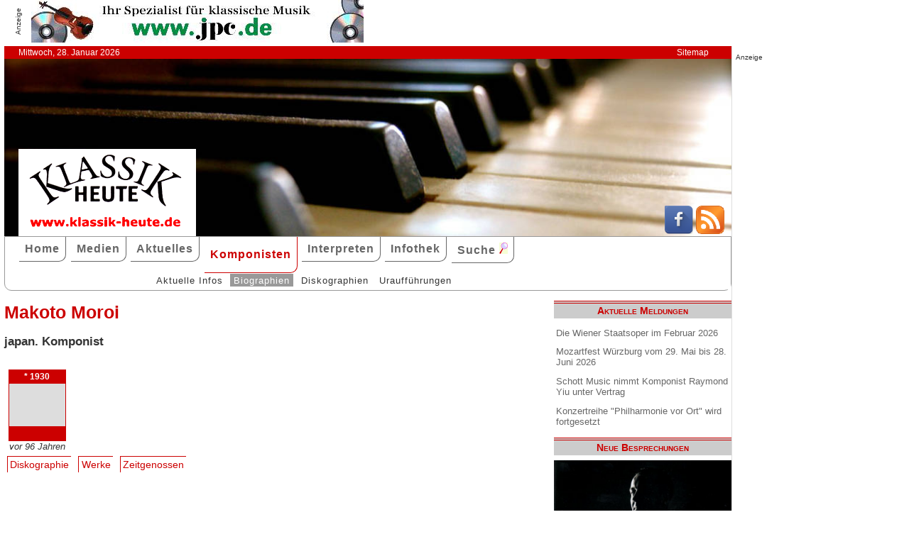

--- FILE ---
content_type: text/html; charset=UTF-8
request_url: http://www.klassik-heute.de/4daction/www_komponist?id=45188&zeitgenossen
body_size: 6601
content:
<!doctype html>
<html lang="de">

<head>
        <meta charset="UTF-8">
        <meta name="viewport" content="width=device-width, initial-scale=1">

        <title>Makoto Moroi: Zeitgenossen - Klassik Heute</title>

        <meta name="robots" content="index, follow">
        <meta name="revisit-after" content="14 days">
        <meta name="author" content="Klassik Heute">
        <meta name="company" content="Klassik Heute">
        <meta name="language" content="de">
        <meta name="content-language" content="de">
        <meta name="copyright" content="Klassik Heute">
        <meta name="distribution" content="global">
        <meta name="page-topic" content="Musik; Klassik; Kunst &amp; Kultur">
        <meta name="description" content="Makoto Moroi: Biographie, Diskographie">

        <meta property="og:title" content="Makoto Moroi" /><meta property="og:site_name" content="Klassik Heute" /><meta property="og:url" content="www.klassik-heute.de/4daction/www_interpret?id=45188" /><meta property="og:type" content="article" /><meta property="og:description" content="" /><meta property="og:image" content="www.klassik-heute.de/images_artists/KH_Logo_Komponisten.jpg" />

        <link rel="stylesheet" href="/stil.css">
        <link rel="stylesheet" href="/stil_druck.css" media="print" >
        <link rel="shortcut icon" href="/favicon.ico" type="image/x-icon">
        <link rel="canonical" href="http://www.klassik-heute.de/" />
        <link rel="alternate" hreflang="de" href="http://www.klassik-heute.de/" />
        <link rel="alternate" hreflang="de" href="http://www.klassik-heute.com/" />
        <link rel="alternate" hreflang="de" href="http://www.klassikheute.de/" />
        <link rel="alternate" hreflang="de" href="http://www.klassik-treff.de/" />
        <link rel="alternate" type="application/rss+xml" title="Klassik Heute RSS News-Feed" href="http://www.klassik-heute.de/rss.xml" />

        <script type="application/ld+json">
    {
      "@context": "http://schema.org",
      "@type": "Organization",
      "url": "http://www.klassik-heute.com",
            "sameAs" : [
    "https://www.facebook.com/klassikheute/",
    "https://plus.google.com/105982617649211401413"
  ],
      "logo": "http://www.klassik-heute.de/elemente/KH_Logo_250x123.png"
    }
         </script>

<!-- Copyright (c) 2000-2022 etracker GmbH. All rights reserved. -->
<!-- This material may not be reproduced, displayed, modified or distributed -->
<!-- without the express prior written permission of the copyright holder. -->
<!-- etracker tracklet 5.0 -->
<script type="text/javascript">
//var et_pagename = "klassik_heute_komponist.shtml";
//var et_areas = "Komponisten/Makoto Moroi";
// var et_tval = 0;
// var et_tsale = 0;
// var et_tonr = "";
// var et_basket = "";
</script>
<script id="_etLoader" type="text/javascript" charset="UTF-8" data-block-cookies="true" data-secure-code="MQbwsx" src="//code.etracker.com/code/e.js" async></script>
<!-- etracker tracklet 5.0 end -->
</head>

<body>

             <div id="anzeige1">    
<p>Anzeige</p><a href="https://partner.jpc.de/go.cgi?pid=82&wmid=cc&cpid=1&target=https://www.jpc.de/jpcng/classic/home" target="_blank"><img src="/anzeigen/jpc_klassik_468x60_85.jpg" width="468" height="60" alt=""></a>    </div>    <div id="kopfleiste">        <ul>         <li>Mittwoch, 28. Januar 2026</li>         <li style="margin-left:auto;"><a href="/klassik_heute_sitemap.shtml">Sitemap</a></li>        </ul>    </div>    <header id="kopf" class="hg1">          <div class="logo">          <a name=#top></a>          </div>          <div class="socialmedia">         <a href="https://www.facebook.com/klassikheute/" target="_blank" btattached="true" style="border: none;"><img width="40" height="40" alt="Teilen auf Facebook" src="/elemente/Icon_Facebook.png"></a>         <a title="Klassik Heute Rss News-Feed" href="http://www.klassik-heute.de/rss.xml" rel="alternate" type="application/rss+xml" btattached="true" style="border: none;"><img width="40" height="40" alt="RSS-Feed Klassik Heute" src="/elemente/Icon_rssfeed.png" border="0"></a>          </div>    </header><nav id="navigation" role="navigation">         <a class="menue-button menue-zu" href="#navigation-zu">&#8801;</a>         <a class="menue-button menue-auf" href="#navigation">&#8801;</a><ul id="mainnav"> <li><a href="/index.shtml">Home</a></li><li><a href="/klassik_heute_medien_30tage.shtml">Medien</a></li><li><a href="/klassik_heute_aktuelles.shtml">Aktuelles</a></li><li><a href="/klassik_heute_komponisten.shtml" class="aktuell">Komponisten</a></li><li><a href="/klassik_heute_interpreten.shtml">Interpreten</a></li><li><a href="/klassik_heute_infothek.shtml">Infothek</a></li><li><a href="/klassik_heute_suche.shtml">Suche <img src="/elemente/lupe16.png"></a></li><ul class="subnav"> <ul class="subnav"><li><a href="/klassik_heute_komponisten.shtml">Aktuelle Infos</a></li><li><a href="/klassik_heute_komponisten_bios1.shtml" class="aktuell">Biographien</a></li><li><a href="/klassik_heute_komponisten_diskos.shtml">Diskographien</a></li><li><a href="/klassik_heute_komponisten_ua.shtml">Uraufführungen</a></li></ul></ul></ul></nav>

        <main id="inhalt">

<div id="drucken"><!--Kopfzeile beim Drucken-->
<img src="/kh_klassik-heute.gif" alt="Klassik Heute - Ihr Klassik-Portal im Internet">
</div>

                        <h1>Makoto Moroi</h1>
                        
                        <h3>japan. Komponist</h3>
                        

                         <aside class="themen"><dl class="lebensdaten" style="width:90%";><dt><p class="geboren1">* 1930</p><p class="geboren2">&nbsp;</p><p class="geboren3">&nbsp;</p><p class="ort">vor 96 Jahren</p><dd></dd></dt></dl></aside>
<ul class="karteireiter"><li><a href="/4daction/www_komponist?id=45188&disko">Diskographie</a></li><li><a href="/4daction/www_komponist?id=45188&werke">Werke</a></li><li><a href="/4daction/www_komponist?id=45188&zeitgenossen">Zeitgenossen</a></li></ul>
<h2 class="bereich">Zeitgenossen</h2>

<article>
<form action="/4daction/www_zeitgenossen/45188" method="post">  <fieldset>    <legend>Länderauswahl / Sortieren</legend>    <table>      <tr>        <td>     <select name="Land" size="1">      <option>Japan</option>
<option>Argentinien</option>
<option>Belgien</option>
<option>Brasilien</option>
<option>Bulgarien</option>
<option>Dänemark</option>
<option>Deutschland</option>
<option>England</option>
<option>Estland</option>
<option>Finnland</option>
<option>Frankreich</option>
<option>Georgien</option>
<option>Griechenland</option>
<option>Großbritannien</option>
<option>Irland</option>
<option>Island</option>
<option>Italien</option>
<option>Japan</option>
<option>Kanada</option>
<option>Kroatien</option>
<option>Kuba</option>
<option>Lettland</option>
<option>Litauen</option>
<option>Luxemburg</option>
<option>Mexiko</option>
<option>Niederlande</option>
<option>Norwegen</option>
<option>Österreich</option>
<option>Peru</option>
<option>Polen</option>
<option>Portugal</option>
<option>Rumänien</option>
<option>Rußland</option>
<option>Schottland</option>
<option>Schweden</option>
<option>Schweiz</option>
<option>Serbien</option>
<option>Slowenien</option>
<option>Spanien</option>
<option>Ukraine</option>
<option>Ungarn</option>
<option>USA</option>
     </select>        </td>        <td>	<input type="radio" id="name" name="Sortierung" value="Name" radio1 >    <label for="name"> Name</label><br />    <input type="radio" id="jahre" name="Sortierung" value="Jahre" checked >    <label for="jahre"> Lebensjahre</label>      </td>    <td>    <input type="radio" id="geb" name="Sortierung" value="Geburtsjahr" radio3 >    <label for="geb"> Geburtsjahr</label><br />    <input type="radio" id="gest" name="Sortierung" value="Sterbejahr" radio4 >    <label for="gest"> Sterbejahr</label>	</td>	<td>	<input type="submit" value="&uparrow;" name="was" class="senden""><br />	<input type="submit" value="&downarrow;" name="was" class="senden"">	</td>	</tr>     </table>  </fieldset></form><p>Spalte 4 = Lebensalter des Komponisten / Anzahl der gemeinsamen Lebensjahre</p>
<table style="font-size:85%; vertical-align: middle;">
<tr><th style="width:25%; border-right:1px solid gray;">Makoto Moroi</th><th style="border-right:1px solid gray;">*&nbsp;1930</th><th style="border-right:1px solid gray;">2026</th><th style="border-right:1px solid gray;">96&nbsp;J.</th><th style="border-right:1px solid gray;">1930</th><th style="border-right:1px solid gray;">1940</th><th style="border-right:1px solid gray;">1950</th><th style="border-right:1px solid gray;">1960</th><th style="border-right:1px solid gray;">1970</th><th style="border-right:1px solid gray;">1980</th><th style="border-right:1px solid gray;">1990</th><th style="border-right:1px solid gray;">2000</th><th style="border-right:1px solid gray;">2010</th><th style="border-right:1px solid gray;">2020</th><th style="border-right:1px solid gray;">33 Eintr.</th></tr>
<tr><td style="width:25%; padding:0;"><a href="/4daction/www_komponist?id=44785&amp;zeitgenossen"><b>Mamiya</b>, Michio</a></td><td>1929</td><td>2024</td><td colspan="12"><svg width="100%" height="10" viewbox="0 0 100% 0">  <desc>Mamiya Michio</desc><rect x="9%" y="0" width="87%" height="10" fill="#eee" /><rect x="0%" y="0" width="9%" height="10" fill="#EAA088" /><rect x="9%" y="0" width="85%" height="10" fill="green" />   <text x="0" y="10" font-size="100%">94</text></svg></td></tr>
<tr><td style="width:25%; padding:0;"><a href="/4daction/www_komponist?id=47707&amp;zeitgenossen"><b>Yuasa</b>, Joji</a></td><td>1929</td><td>2024</td><td colspan="12"><svg width="100%" height="10" viewbox="0 0 100% 0">  <desc>Yuasa Joji</desc><rect x="9%" y="0" width="87%" height="10" fill="#eee" /><rect x="0%" y="0" width="9%" height="10" fill="#EAA088" /><rect x="9%" y="0" width="85%" height="10" fill="green" />   <text x="0" y="10" font-size="100%">94</text></svg></td></tr>
<tr><td style="width:25%; padding:0;"><a href="/4daction/www_komponist?id=48930&amp;zeitgenossen"><b>Fukushima</b>, Kazuo</a></td><td style="font-weight:bold; color:red;">1930</td><td>2023</td><td colspan="12"><svg width="100%" height="10" viewbox="0 0 100% 0">  <desc>Fukushima Kazuo</desc><rect x="9%" y="0" width="87%" height="10" fill="#eee" /><rect x="9%" y="0" width="85%" height="10" fill="green" />   <text x="0" y="10" font-size="100%">93</text></svg></td></tr>
<tr><td style="width:25%; padding:0;"><a href="/4daction/www_komponist?id=46639&amp;zeitgenossen"><b>Shinohara</b>, Makoto</a></td><td>1931</td><td>2024</td><td colspan="12"><svg width="100%" height="10" viewbox="0 0 100% 0">  <desc>Shinohara Makoto</desc><rect x="9%" y="0" width="87%" height="10" fill="#eee" /><rect x="10%" y="0" width="85%" height="10" fill="green" />   <text x="0" y="10" font-size="100%">93</text></svg></td></tr>
<tr><td style="width:25%; padding:0;"><a href="/4daction/www_komponist?id=50469&amp;zeitgenossen"><b>Bekku</b>, Sadao</a></td><td>1922</td><td>2012</td><td colspan="12"><svg width="100%" height="10" viewbox="0 0 100% 0">  <desc>Bekku Sadao</desc><rect x="9%" y="0" width="87%" height="10" fill="#eee" /><rect x="0%" y="0" width="9%" height="10" fill="#EAA088" /><rect x="9%" y="0" width="75%" height="10" fill="green" />   <text x="0" y="10" font-size="100%">82</text></svg></td></tr>
<tr><td style="width:25%; padding:0;"><a href="/4daction/www_komponist?id=43571&amp;zeitgenossen"><b>Hayashi</b>, Hikaru</a></td><td>1931</td><td>2012</td><td colspan="12"><svg width="100%" height="10" viewbox="0 0 100% 0">  <desc>Hayashi Hikaru</desc><rect x="9%" y="0" width="87%" height="10" fill="#eee" /><rect x="10%" y="0" width="74%" height="10" fill="green" />   <text x="0" y="10" font-size="100%">81</text></svg></td></tr>
<tr><td style="width:25%; padding:0;"><a href="/4daction/www_komponist?id=45101&amp;zeitgenossen"><b>Miyoshi</b>, Akira</a></td><td>1933</td><td>2013</td><td colspan="12"><svg width="100%" height="10" viewbox="0 0 100% 0">  <desc>Miyoshi Akira</desc><rect x="9%" y="0" width="87%" height="10" fill="#eee" /><rect x="12%" y="0" width="73%" height="10" fill="green" />   <text x="0" y="10" font-size="100%">80</text></svg></td></tr>
<tr><td style="width:25%; padding:0;"><a href="/4daction/www_komponist?id=44273&amp;zeitgenossen"><b>Koyama</b>, Kiyoshige</a></td><td>1914</td><td>2009</td><td colspan="12"><svg width="100%" height="10" viewbox="0 0 100% 0">  <desc>Koyama Kiyoshige</desc><rect x="9%" y="0" width="87%" height="10" fill="#eee" /><rect x="0%" y="0" width="9%" height="10" fill="#EAA088" /><rect x="9%" y="0" width="72%" height="10" fill="green" />   <text x="0" y="10" font-size="100%">79</text></svg></td></tr>
<tr><td style="width:25%; padding:0;"><a href="/4daction/www_komponist?id=45281&amp;zeitgenossen"><b>Nagasawa</b>, Katsutoshi</a></td><td>1923</td><td>2008</td><td colspan="12"><svg width="100%" height="10" viewbox="0 0 100% 0">  <desc>Nagasawa Katsutoshi</desc><rect x="9%" y="0" width="87%" height="10" fill="#eee" /><rect x="0%" y="0" width="9%" height="10" fill="#EAA088" /><rect x="9%" y="0" width="71%" height="10" fill="green" />   <text x="0" y="10" font-size="100%">78</text></svg></td></tr>
<tr><td style="width:25%; padding:0;"><a href="/4daction/www_komponist?id=50799&amp;zeitgenossen"><b>Matsumura</b>, Teizō</a></td><td>1929</td><td>2007</td><td colspan="12"><svg width="100%" height="10" viewbox="0 0 100% 0">  <desc>Matsumura Teizō</desc><rect x="9%" y="0" width="87%" height="10" fill="#eee" /><rect x="0%" y="0" width="9%" height="10" fill="#EAA088" /><rect x="9%" y="0" width="70%" height="10" fill="green" />   <text x="0" y="10" font-size="100%">77</text></svg></td></tr>
<tr><td style="width:25%; padding:0;"><a href="/4daction/www_komponist?id=43839&amp;zeitgenossen"><b>Ifukube</b>, Akira</a></td><td>1914</td><td>2006</td><td colspan="12"><svg width="100%" height="10" viewbox="0 0 100% 0">  <desc>Ifukube Akira</desc><rect x="9%" y="0" width="87%" height="10" fill="#eee" /><rect x="0%" y="0" width="9%" height="10" fill="#EAA088" /><rect x="9%" y="0" width="69%" height="10" fill="green" />   <text x="0" y="10" font-size="100%">76</text></svg></td></tr>
<tr><td style="width:25%; padding:0;"><a href="/4daction/www_komponist?id=43706&amp;zeitgenossen"><b>Hirai</b>, Kōzaburō Y.</a></td><td>1910</td><td>2002</td><td colspan="12"><svg width="100%" height="10" viewbox="0 0 100% 0">  <desc>Hirai Kōzaburō Y.</desc><rect x="9%" y="0" width="87%" height="10" fill="#eee" /><rect x="0%" y="0" width="9%" height="10" fill="#EAA088" /><rect x="9%" y="0" width="65%" height="10" fill="green" />   <text x="0" y="10" font-size="100%">72</text></svg></td></tr>
<tr><td style="width:25%; padding:0;"><a href="/4daction/www_komponist?id=42429&amp;zeitgenossen"><b>Dan</b>, Ikuma</a></td><td>1924</td><td>2001</td><td colspan="12"><svg width="100%" height="10" viewbox="0 0 100% 0">  <desc>Dan Ikuma</desc><rect x="9%" y="0" width="87%" height="10" fill="#eee" /><rect x="0%" y="0" width="9%" height="10" fill="#EAA088" /><rect x="9%" y="0" width="65%" height="10" fill="green" />   <text x="0" y="10" font-size="100%">71</text></svg></td></tr>
<tr><td style="width:25%; padding:0;"><a href="/4daction/www_komponist?id=50038&amp;zeitgenossen"><b>Nakada</b>, Yoshinao</a></td><td>1923</td><td>2000</td><td colspan="12"><svg width="100%" height="10" viewbox="0 0 100% 0">  <desc>Nakada Yoshinao</desc><rect x="9%" y="0" width="87%" height="10" fill="#eee" /><rect x="0%" y="0" width="9%" height="10" fill="#EAA088" /><rect x="9%" y="0" width="64%" height="10" fill="green" />   <text x="0" y="10" font-size="100%">70</text></svg></td></tr>
<tr><td style="width:25%; padding:0;"><a href="/4daction/www_komponist?id=45288&amp;zeitgenossen"><b>Nakata</b>, Yoshinao</a></td><td>1923</td><td>2000</td><td colspan="12"><svg width="100%" height="10" viewbox="0 0 100% 0">  <desc>Nakata Yoshinao</desc><rect x="9%" y="0" width="87%" height="10" fill="#eee" /><rect x="0%" y="0" width="9%" height="10" fill="#EAA088" /><rect x="9%" y="0" width="64%" height="10" fill="green" />   <text x="0" y="10" font-size="100%">70</text></svg></td></tr>
<tr><td style="width:25%; padding:0;"><a href="/4daction/www_komponist?id=50470&amp;zeitgenossen"><b>Takata</b>, Saburō</a></td><td>1913</td><td>2000</td><td colspan="12"><svg width="100%" height="10" viewbox="0 0 100% 0">  <desc>Takata Saburō</desc><rect x="9%" y="0" width="87%" height="10" fill="#eee" /><rect x="0%" y="0" width="9%" height="10" fill="#EAA088" /><rect x="9%" y="0" width="64%" height="10" fill="green" />   <text x="0" y="10" font-size="100%">70</text></svg></td></tr>
<tr><td style="width:25%; padding:0;"><a href="/4daction/www_komponist?id=46992&amp;zeitgenossen"><b>Takemitsu</b>, Toru</a></td><td style="font-weight:bold; color:red;">1930</td><td>1996</td><td colspan="12"><svg width="100%" height="10" viewbox="0 0 100% 0">  <desc>Takemitsu Toru</desc><rect x="9%" y="0" width="87%" height="10" fill="#eee" /><rect x="9%" y="0" width="60%" height="10" fill="green" />   <text x="0" y="10" font-size="100%">66</text></svg></td></tr>
<tr><td style="width:25%; padding:0;"><a href="/4daction/www_komponist?id=47677&amp;zeitgenossen"><b>Yamada</b>, Kazuo</a></td><td>1912</td><td>1991</td><td colspan="12"><svg width="100%" height="10" viewbox="0 0 100% 0">  <desc>Yamada Kazuo</desc><rect x="9%" y="0" width="87%" height="10" fill="#eee" /><rect x="0%" y="0" width="9%" height="10" fill="#EAA088" /><rect x="9%" y="0" width="55%" height="10" fill="green" />   <text x="0" y="10" font-size="100%">61</text></svg></td></tr>
<tr><td style="width:25%; padding:0;"><a href="/4daction/www_komponist?id=41138&amp;zeitgenossen"><b>Akutagawa</b>, Yasushi</a></td><td>1925</td><td>1989</td><td colspan="12"><svg width="100%" height="10" viewbox="0 0 100% 0">  <desc>Akutagawa Yasushi</desc><rect x="9%" y="0" width="87%" height="10" fill="#eee" /><rect x="0%" y="0" width="9%" height="10" fill="#EAA088" /><rect x="9%" y="0" width="54%" height="10" fill="green" />   <text x="0" y="10" font-size="100%">59</text></svg></td></tr>
<tr><td style="width:25%; padding:0;"><a href="/4daction/www_komponist?id=46929&amp;zeitgenossen"><b>Sugawara</b>, Meiro</a></td><td>1897</td><td>1988</td><td colspan="12"><svg width="100%" height="10" viewbox="0 0 100% 0">  <desc>Sugawara Meiro</desc><rect x="9%" y="0" width="87%" height="10" fill="#eee" /><rect x="0%" y="0" width="9%" height="10" fill="#EAA088" /><rect x="9%" y="0" width="53%" height="10" fill="green" />   <text x="0" y="10" font-size="100%">58</text></svg></td></tr>
<tr><td style="width:25%; padding:0;"><a href="/4daction/www_komponist?id=44373&amp;zeitgenossen"><b>Kuwahara</b>, Yasuo</a></td><td>1946</td><td>2003</td><td colspan="12"><svg width="100%" height="10" viewbox="0 0 100% 0">  <desc>Kuwahara Yasuo</desc><rect x="9%" y="0" width="87%" height="10" fill="#eee" /><rect x="24%" y="0" width="52%" height="10" fill="green" />   <text x="0" y="10" font-size="100%">57</text></svg></td></tr>
<tr><td style="width:25%; padding:0;"><a href="/4daction/www_komponist?id=50471&amp;zeitgenossen"><b>Osamu</b>, Shimizu</a></td><td>1911</td><td>1986</td><td colspan="12"><svg width="100%" height="10" viewbox="0 0 100% 0">  <desc>Osamu Shimizu</desc><rect x="9%" y="0" width="87%" height="10" fill="#eee" /><rect x="0%" y="0" width="9%" height="10" fill="#EAA088" /><rect x="9%" y="0" width="51%" height="10" fill="green" />   <text x="0" y="10" font-size="100%">56</text></svg></td></tr>
<tr><td style="width:25%; padding:0;"><a href="/4daction/www_komponist?id=45189&amp;zeitgenossen"><b>Moroi</b>, Saburo</a></td><td>1903</td><td>1977</td><td colspan="12"><svg width="100%" height="10" viewbox="0 0 100% 0">  <desc>Moroi Saburo</desc><rect x="9%" y="0" width="87%" height="10" fill="#eee" /><rect x="0%" y="0" width="9%" height="10" fill="#EAA088" /><rect x="9%" y="0" width="43%" height="10" fill="green" />   <text x="0" y="10" font-size="100%">47</text></svg></td></tr>
<tr><td style="width:25%; padding:0;"><a href="/4daction/www_komponist?id=47682&amp;zeitgenossen"><b>Yashiro</b>, Akio</a></td><td>1929</td><td>1976</td><td colspan="12"><svg width="100%" height="10" viewbox="0 0 100% 0">  <desc>Yashiro Akio</desc><rect x="9%" y="0" width="87%" height="10" fill="#eee" /><rect x="0%" y="0" width="9%" height="10" fill="#EAA088" /><rect x="9%" y="0" width="42%" height="10" fill="green" />   <text x="0" y="10" font-size="100%">46</text></svg></td></tr>
<tr><td style="width:25%; padding:0;"><a href="/4daction/www_komponist?id=44223&amp;zeitgenossen"><b>Konoye</b>, Hidemaro</a></td><td>1898</td><td>1973</td><td colspan="12"><svg width="100%" height="10" viewbox="0 0 100% 0">  <desc>Konoye Hidemaro</desc><rect x="9%" y="0" width="87%" height="10" fill="#eee" /><rect x="0%" y="0" width="9%" height="10" fill="#EAA088" /><rect x="9%" y="0" width="39%" height="10" fill="green" />   <text x="0" y="10" font-size="100%">43</text></svg></td></tr>
<tr><td style="width:25%; padding:0;"><a href="/4daction/www_komponist?id=50720&amp;zeitgenossen"><b>Kosaku</b>, Yamada</a></td><td>1886</td><td>1965</td><td colspan="12"><svg width="100%" height="10" viewbox="0 0 100% 0">  <desc>Kosaku Yamada</desc><rect x="9%" y="0" width="87%" height="10" fill="#eee" /><rect x="0%" y="0" width="9%" height="10" fill="#EAA088" /><rect x="9%" y="0" width="32%" height="10" fill="green" />   <text x="0" y="10" font-size="100%">35</text></svg></td></tr>
<tr><td style="width:25%; padding:0;"><a href="/4daction/www_komponist?id=45392&amp;zeitgenossen"><b>Nobutoki</b>, Kiyoshi</a></td><td>1887</td><td>1965</td><td colspan="12"><svg width="100%" height="10" viewbox="0 0 100% 0">  <desc>Nobutoki Kiyoshi</desc><rect x="9%" y="0" width="87%" height="10" fill="#eee" /><rect x="0%" y="0" width="9%" height="10" fill="#EAA088" /><rect x="9%" y="0" width="32%" height="10" fill="green" />   <text x="0" y="10" font-size="100%">35</text></svg></td></tr>
<tr><td style="width:25%; padding:0;"><a href="/4daction/www_komponist?id=47678&amp;zeitgenossen"><b>Yamada</b>, Kōsaku</a></td><td>1886</td><td>1965</td><td colspan="12"><svg width="100%" height="10" viewbox="0 0 100% 0">  <desc>Yamada Kōsaku</desc><rect x="9%" y="0" width="87%" height="10" fill="#eee" /><rect x="0%" y="0" width="9%" height="10" fill="#EAA088" /><rect x="9%" y="0" width="32%" height="10" fill="green" />   <text x="0" y="10" font-size="100%">35</text></svg></td></tr>
<tr><td style="width:25%; padding:0;"><a href="/4daction/www_komponist?id=43082&amp;zeitgenossen"><b>Fukai</b>, Shiro</a></td><td>1907</td><td>1959</td><td colspan="12"><svg width="100%" height="10" viewbox="0 0 100% 0">  <desc>Fukai Shiro</desc><rect x="9%" y="0" width="87%" height="10" fill="#eee" /><rect x="0%" y="0" width="9%" height="10" fill="#EAA088" /><rect x="9%" y="0" width="26%" height="10" fill="green" />   <text x="0" y="10" font-size="100%">29</text></svg></td></tr>
<tr><td style="width:25%; padding:0;"><a href="/4daction/www_komponist?id=9077&amp;zeitgenossen"><b>Okada</b>, Kioko</a></td><td>1958</td><td>1986</td><td colspan="12"><svg width="100%" height="10" viewbox="0 0 100% 0">  <desc>Okada Kioko</desc><rect x="9%" y="0" width="87%" height="10" fill="#eee" /><rect x="35%" y="0" width="25%" height="10" fill="green" />   <text x="0" y="10" font-size="100%">28</text></svg></td></tr>
<tr><td style="width:25%; padding:0;"><a href="/4daction/www_komponist?id=45098&amp;zeitgenossen"><b>Miyagi</b>, Michio</a></td><td>1894</td><td>1956</td><td colspan="12"><svg width="100%" height="10" viewbox="0 0 100% 0">  <desc>Miyagi Michio</desc><rect x="9%" y="0" width="87%" height="10" fill="#eee" /><rect x="0%" y="0" width="9%" height="10" fill="#EAA088" /><rect x="9%" y="0" width="24%" height="10" fill="green" />   <text x="0" y="10" font-size="100%">26</text></svg></td></tr>
<tr><td style="width:25%; padding:0;"><a href="/4daction/www_komponist?id=46930&amp;zeitgenossen"><b>Sugiyama</b>, Haseo</a></td><td>1898</td><td>1952</td><td colspan="12"><svg width="100%" height="10" viewbox="0 0 100% 0">  <desc>Sugiyama Haseo</desc><rect x="9%" y="0" width="87%" height="10" fill="#eee" /><rect x="0%" y="0" width="9%" height="10" fill="#EAA088" /><rect x="9%" y="0" width="20%" height="10" fill="green" />   <text x="0" y="10" font-size="100%">22</text></svg></td></tr>
<tr><td style="width:25%; padding:0;"><a href="/4daction/www_komponist?id=50472&amp;zeitgenossen"><b>Narita</b>, Tamezō</a></td><td>1893</td><td>1945</td><td colspan="12"><svg width="100%" height="10" viewbox="0 0 100% 0">  <desc>Narita Tamezō</desc><rect x="9%" y="0" width="87%" height="10" fill="#eee" /><rect x="0%" y="0" width="9%" height="10" fill="#EAA088" /><rect x="9%" y="0" width="14%" height="10" fill="green" />   <text x="0" y="10" font-size="100%">15</text></svg></td></tr>
</table>
</article>


<p class="top"><a href="#top">&#9650;</a></p>

                <div id="anzeige3">
                 
<p>Anzeige</p><div class="anzeige-randlos">
<script async src="//pagead2.googlesyndication.com/pagead/js/adsbygoogle.js"></script>
<!-- KH unten -->
<ins class="adsbygoogle"
     style="display:inline-block;width:468px;height:60px"
     data-ad-client="ca-pub-0895171346043635"
     data-ad-slot="3108828883"></ins>
<script>
(adsbygoogle = window.adsbygoogle || []).push({});
</script>
</div>
                </div>

<div id="drucken"><!--Kopfzeile beim Drucken-->
<img src="/kh_klassik-heute.gif" alt="Klassik Heute - Ihr Klassik-Portal im Internet">
</div>

        </main>

        <aside id="infos">
          
<h2>Aktuelle Meldungen</h2>

<ul class="meldungen">
<li><a href="/4daction/www_aktuelles_meldung?id=31207">Die Wiener Staatsoper im Februar 2026</a></li>
<li><a href="/4daction/www_aktuelles_meldung?id=31206">Mozartfest Würzburg vom 29. Mai bis 28. Juni 2026</a></li>
<li><a href="/4daction/www_aktuelles_meldung?id=31208">Schott Music nimmt Komponist Raymond Yiu unter Vertrag</a></li>
<li><a href="/4daction/www_aktuelles_meldung?id=31205">Konzertreihe "Philharmonie vor Ort" wird fortgesetzt</a></li>
</ul>

<h2>Neue Besprechungen</h2>
<a href="/klassik_heute_medien_30tage.shtml"><div class="wechseln">
<figure class="wechseln" style="width:250px;">
<img src="/covers/12/25348g.jpg" width="250" height="250" alt="Frank Martin, Chamber Music" title="Frank Martin, Chamber Music">

</figure>
<figure class="wechseln" style="width:250px;">
<img src="/covers/12/25332g.jpg" width="250" height="250" alt="Claude Debussy, Complete Works for Piano Duo • III" title="Claude Debussy, Complete Works for Piano Duo • III">

</figure>
<figure class="wechseln" style="width:250px;">
<img src="/covers/12/25325g.jpg" width="250" height="250" alt="Hans Koessler, Symphony in B minor • Violin Concerto" title="Hans Koessler, Symphony in B minor • Violin Concerto">

</figure>
<figure class="wechseln" style="width:250px;">
<img src="/covers/12/25337g.jpg" width="250" height="250" alt="Rocco Rescigno, Echoes of Now" title="Rocco Rescigno, Echoes of Now">

</figure>
</div>
</a>

<h2>CD der Woche</h2>

<a href="/4daction/www_medien_einzeln?id=25218"><div>
<figure style="width:250px;">
<img src="/covers/12/25218g.jpg" width="250" height="250" alt="Bach vs. Scheibe, Marie-Sophie Pollak • Concerto Köln • Max Volbers" title="Bach vs. Scheibe, Marie-Sophie Pollak • Concerto Köln • Max Volbers">


</figure>
</div>
<p>Marie-Sophie Pollak und das Concerto Köln unter Max Volbers geben in ihrem Album Bach vs. Scheibe eine klingende Erläuterung zu einer der wichtigsten musikästhetischen Kontroversen des deutschen Spätbarock, die spätere Diskussionen um U- und E-Musik bereits vorwegnimmt. Auslöser war, dass Johann Adolph Scheibe Johann Sebastian Bach 1737 in seiner in Hamburg erschienenen Zeitschrift „Der Critische Musikus“ für seinen überkomplexen Stil kritisiert hatte. Es ist nicht undenkbar, dass er damit die Einschätzung seiner hanseatischen Kollegen Telemann und Mattheson widerspiegelt.</p>
</a>
<h2>Neuveröffentlichungen</h2>
<a href="/klassik_heute_medien_neu.shtml"><div class="wechseln">
<figure class="wechseln" style="width:250px;">
<img src="/covers/12/25295g.jpg" width="250" height="250" alt="Friedrich Witt, Symphonies 1-3" title="Friedrich Witt, Symphonies 1-3">

</figure>
<figure class="wechseln" style="width:250px;">
<img src="/covers/12/25296g.jpg" width="250" height="250" alt="Johann Stamitz, Darmstädter Sinfonien" title="Johann Stamitz, Darmstädter Sinfonien">

</figure>
<figure class="wechseln" style="width:250px;">
<img src="/covers/12/25260g.jpg" width="250" height="250" alt="Robert Kahn, Complete Piano Quartets • Serenade for String Trio" title="Robert Kahn, Complete Piano Quartets • Serenade for String Trio">

</figure>
<figure class="wechseln" style="width:250px;">
<img src="/covers/12/25259g.jpg" width="250" height="250" alt="Carl Reincke, Belsazar • Sommertagsbilder" title="Carl Reincke, Belsazar • Sommertagsbilder">

</figure>
</div>
</a>

<h2>Weitere 71 Themen</h2>
<a href="/klassik_heute_medien_themen.shtml">
<div><img src="/themen/thema_10.jpg" width="250" height="250" alt="Klassik Heute Thema"></div></a>

        </aside>


                <div id="anzeige4">
                 
<p>Anzeige</p><script async src="//pagead2.googlesyndication.com/pagead/js/adsbygoogle.js"></script>
<!-- KH Skyscraper -->
<ins class="adsbygoogle"
     style="display:inline-block;width:300px;height:600px"
     data-ad-client="ca-pub-0895171346043635"
     data-ad-slot="8735122921"></ins>
<script>
(adsbygoogle = window.adsbygoogle || []).push({});
</script>
                </div>

        <footer id="fuss">
         

<p>
<a href="/klassik_heute_about.shtml">About</a><br>
<a href="/klassik_heute_agb.shtml">AGBs</a><br>
<a href="/klassik_heute_datenschutz.shtml">Datenschutz</a><br>
<a href="/klassik_heute_haftungsausschluss.shtml">Haftungsausschluss</a>
</p>

<p style="margin-left: auto;">
<a href="/klassik_heute_impressum.shtml">Impressum</a><br>
<a href="mailto:redaktion@klassik-heute.de?subject=Nachricht an Klassik Heute">Kontakt</a><br>
<a href="/klassik_heute_mediadaten.shtml">Mediadaten</a><br>
<a href="/klassik_heute_sitemap.shtml">Sitemap</a>
</p>


        </footer>

</body>

</html>


--- FILE ---
content_type: text/html; charset=utf-8
request_url: https://www.google.com/recaptcha/api2/aframe
body_size: 269
content:
<!DOCTYPE HTML><html><head><meta http-equiv="content-type" content="text/html; charset=UTF-8"></head><body><script nonce="W2PwRSOEH58N0QNoGkmr5A">/** Anti-fraud and anti-abuse applications only. See google.com/recaptcha */ try{var clients={'sodar':'https://pagead2.googlesyndication.com/pagead/sodar?'};window.addEventListener("message",function(a){try{if(a.source===window.parent){var b=JSON.parse(a.data);var c=clients[b['id']];if(c){var d=document.createElement('img');d.src=c+b['params']+'&rc='+(localStorage.getItem("rc::a")?sessionStorage.getItem("rc::b"):"");window.document.body.appendChild(d);sessionStorage.setItem("rc::e",parseInt(sessionStorage.getItem("rc::e")||0)+1);localStorage.setItem("rc::h",'1769634228363');}}}catch(b){}});window.parent.postMessage("_grecaptcha_ready", "*");}catch(b){}</script></body></html>